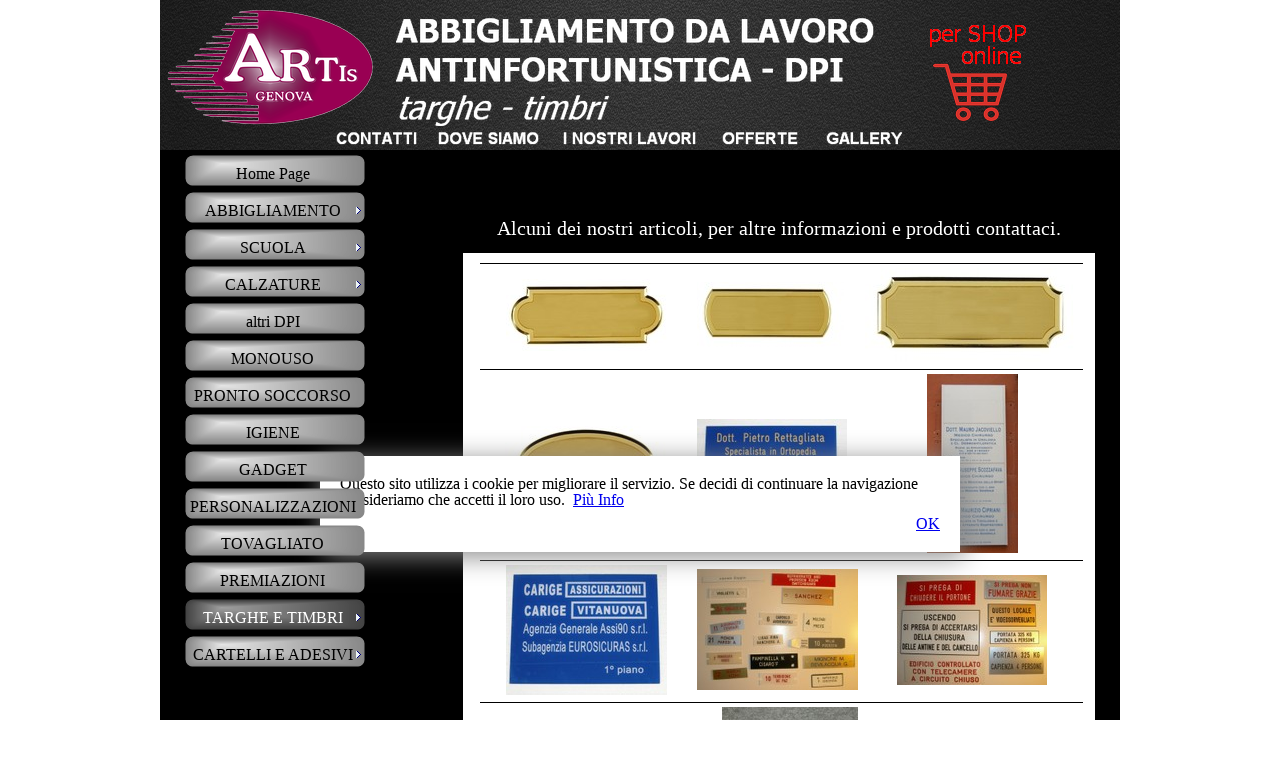

--- FILE ---
content_type: text/html
request_url: http://www.artisgenova.it/targhe.html
body_size: 4953
content:
<!DOCTYPE html><!-- HTML5 -->
<html lang="it-IT" dir="ltr">
	<head>
		<meta name="description" content="&lt;meta name=&quot;DESCRIPTION&quot; content=&quot;spille,  adesivi,  divise da lavoro,  camice,  casacche,  grembiuli,  giacca cuoco,  genova,  giacca chef, camici,  grembiule,  dpi,  mascherine, elmetti,  guanti,  ochhiali,  alta visibilità,  cassette pronto soccorso,  &quot;&gt;&lt;br /&gt;&lt;br /&gt;" />
		<title>TARGHE - artis genova</title>
		<meta charset="utf-8" />
		<!--[if IE]><meta http-equiv="ImageToolbar" content="False" /><![endif]-->
		<meta name="generator" content="Incomedia WebSite X5 Evolution 11.0.8.31 - www.websitex5.com" />
		<meta name="viewport" content="width=960" />
		<link rel="icon" href="favicon.png" type="image/png" />
		<link rel="stylesheet" type="text/css" href="style/reset.css" media="screen,print" />
		<link rel="stylesheet" type="text/css" href="style/print.css" media="print" />
		<link rel="stylesheet" type="text/css" href="style/style.css" media="screen,print" />
		<link rel="stylesheet" type="text/css" href="style/template.css" media="screen" />
		<link rel="stylesheet" type="text/css" href="style/menu.css" media="screen" />
		<!--[if lte IE 7]><link rel="stylesheet" type="text/css" href="style/ie.css" media="screen" /><![endif]-->
		<link rel="stylesheet" type="text/css" href="pcss/targhe.css" media="screen" />
		<script type="text/javascript" src="res/jquery.js?31"></script>
		<script type="text/javascript" src="res/x5engine.js?31"></script>
		
	</head>
	<body>
		<div id="imHeaderBg"></div>
		<div id="imFooterBg"></div>
		<div id="imPage">
			<div id="imHeader">
				<h1 class="imHidden">TARGHE - artis genova</h1>
				
				<div onclick="x5engine.utils.location('contatti.html', null, false); return false;" style="position: absolute; top: 129px; left: 176px; width: 81px; height: 19px; cursor: pointer;"></div>
				<div onclick="x5engine.utils.location('dove-siamo.html', null, false); return false;" style="position: absolute; top: 129px; left: 278px; width: 101px; height: 19px; cursor: pointer;"></div>
				<div onclick="x5engine.utils.location('i-nostri-lavori.html', null, false); return false;" style="position: absolute; top: 129px; left: 403px; width: 133px; height: 19px; cursor: pointer;"></div>
				<div onclick="x5engine.utils.location('promozioni.html', null, false); return false;" style="position: absolute; top: 129px; left: 562px; width: 76px; height: 19px; cursor: pointer;"></div>
				<div onclick="x5engine.utils.location('gallery.html', null, false); return false;" style="position: absolute; top: 129px; left: 666px; width: 76px; height: 19px; cursor: pointer;"></div>
				<div onclick=" return x5engine.utils.imPopUpWin('https://www.artisdiviseonline.it/', '', -1, -1, true);" style="position: absolute; top: 59px; left: 773px; width: 74px; height: 66px; cursor: pointer;"></div>
			</div>
			<a class="imHidden" href="#imGoToCont" title="Salta il menu di navigazione">Vai ai contenuti</a>
			<a id="imGoToMenu"></a><p class="imHidden">Menu principale:</p>
			<div id="imMnMnGraphics"></div>
			<div id="imMnMn" class="auto">
				<ul class="auto">
					<li id="imMnMnNode0">
						<a href="index.html">
							<span class="imMnMnFirstBg">
								<span class="imMnMnTxt"><span class="imMnMnImg"></span><span class="imMnMnTextLabel">Home Page</span></span>
							</span>
						</a>
					</li><li id="imMnMnNode6">
						<span class="imMnMnFirstBg">
							<span class="imMnMnLevelImg"></span><span class="imMnMnTxt"><span class="imMnMnImg"></span><span class="imMnMnTextLabel">ABBIGLIAMENTO</span></span>
						</span>
						<ul class="auto">
							<li id="imMnMnNode102" class="imMnMnFirst">
								<a href="alta-visibilita-.html">
									<span class="imMnMnBorder">
										<span class="imMnMnTxt"><span class="imMnMnImg"></span><span class="imMnMnTextLabel">ALTA VISIBILITA&#39;</span></span>
									</span>
								</a>
							</li><li id="imMnMnNode104" class="imMnMnMiddle">
								<a href="antipioggia.html">
									<span class="imMnMnBorder">
										<span class="imMnMnTxt"><span class="imMnMnImg"></span><span class="imMnMnTextLabel">ANTIPIOGGIA</span></span>
									</span>
								</a>
							</li><li id="imMnMnNode105" class="imMnMnMiddle">
								<a href="bambino.html">
									<span class="imMnMnBorder">
										<span class="imMnMnTxt"><span class="imMnMnImg"></span><span class="imMnMnTextLabel">BAMBINO</span></span>
									</span>
								</a>
							</li><li id="imMnMnNode109" class="imMnMnMiddle">
								<a href="benessere-medicale.html">
									<span class="imMnMnBorder">
										<span class="imMnMnTxt"><span class="imMnMnImg"></span><span class="imMnMnTextLabel">BENESSERE MEDICALE</span></span>
									</span>
								</a>
							</li><li id="imMnMnNode118" class="imMnMnMiddle">
								<a href="camicie.html">
									<span class="imMnMnBorder">
										<span class="imMnMnTxt"><span class="imMnMnImg"></span><span class="imMnMnTextLabel">CAMICIE</span></span>
									</span>
								</a>
							</li><li id="imMnMnNode106" class="imMnMnMiddle">
								<a href="cappelli---bandane.html">
									<span class="imMnMnBorder">
										<span class="imMnMnTxt"><span class="imMnMnImg"></span><span class="imMnMnTextLabel">CAPPELLI - BANDANE</span></span>
									</span>
								</a>
							</li><li id="imMnMnNode108" class="imMnMnMiddle">
								<a href="chef.html">
									<span class="imMnMnBorder">
										<span class="imMnMnTxt"><span class="imMnMnImg"></span><span class="imMnMnTextLabel">CHEF</span></span>
									</span>
								</a>
							</li><li id="imMnMnNode117" class="imMnMnMiddle">
								<a href="gilet.html">
									<span class="imMnMnBorder">
										<span class="imMnMnTxt"><span class="imMnMnImg"></span><span class="imMnMnTextLabel">GILET</span></span>
									</span>
								</a>
							</li><li id="imMnMnNode116" class="imMnMnMiddle">
								<a href="giubbotti.html">
									<span class="imMnMnBorder">
										<span class="imMnMnTxt"><span class="imMnMnImg"></span><span class="imMnMnTextLabel">GIUBBOTTI</span></span>
									</span>
								</a>
							</li><li id="imMnMnNode122" class="imMnMnMiddle">
								<a href="grembiuli.html">
									<span class="imMnMnBorder">
										<span class="imMnMnTxt"><span class="imMnMnImg"></span><span class="imMnMnTextLabel">GREMBIULI</span></span>
									</span>
								</a>
							</li><li id="imMnMnNode107" class="imMnMnMiddle">
								<a href="hotellerie.html">
									<span class="imMnMnBorder">
										<span class="imMnMnTxt"><span class="imMnMnImg"></span><span class="imMnMnTextLabel">HOTELLERIE</span></span>
									</span>
								</a>
							</li><li id="imMnMnNode119" class="imMnMnMiddle">
								<a href="linea-sport.html">
									<span class="imMnMnBorder">
										<span class="imMnMnTxt"><span class="imMnMnImg"></span><span class="imMnMnTextLabel">LINEA SPORT</span></span>
									</span>
								</a>
							</li><li id="imMnMnNode111" class="imMnMnMiddle">
								<a href="multipro.html">
									<span class="imMnMnBorder">
										<span class="imMnMnTxt"><span class="imMnMnImg"></span><span class="imMnMnTextLabel">MULTIPRO</span></span>
									</span>
								</a>
							</li><li id="imMnMnNode120" class="imMnMnMiddle">
								<a href="pantaloni.html">
									<span class="imMnMnBorder">
										<span class="imMnMnTxt"><span class="imMnMnImg"></span><span class="imMnMnTextLabel">PANTALONI</span></span>
									</span>
								</a>
							</li><li id="imMnMnNode113" class="imMnMnMiddle">
								<a href="parrucchieri.html">
									<span class="imMnMnBorder">
										<span class="imMnMnTxt"><span class="imMnMnImg"></span><span class="imMnMnTextLabel">PARRUCCHIERI</span></span>
									</span>
								</a>
							</li><li id="imMnMnNode115" class="imMnMnMiddle">
								<a href="pile.html">
									<span class="imMnMnBorder">
										<span class="imMnMnTxt"><span class="imMnMnImg"></span><span class="imMnMnTextLabel">PILE</span></span>
									</span>
								</a>
							</li><li id="imMnMnNode103" class="imMnMnMiddle">
								<a href="termico-1.html">
									<span class="imMnMnBorder">
										<span class="imMnMnTxt"><span class="imMnMnImg"></span><span class="imMnMnTextLabel">TERMICO</span></span>
									</span>
								</a>
							</li><li id="imMnMnNode112" class="imMnMnMiddle">
								<a href="t-shirt---polo---felpe.html">
									<span class="imMnMnBorder">
										<span class="imMnMnTxt"><span class="imMnMnImg"></span><span class="imMnMnTextLabel">T-SHIRT - POLO - FELPE</span></span>
									</span>
								</a>
							</li><li id="imMnMnNode121" class="imMnMnLast">
								<a href="tute---pettorine.html">
									<span class="imMnMnBorder">
										<span class="imMnMnTxt"><span class="imMnMnImg"></span><span class="imMnMnTextLabel">TUTE - PETTORINE</span></span>
									</span>
								</a>
							</li>
						</ul>
					</li><li id="imMnMnNode91">
						<span class="imMnMnFirstBg">
							<span class="imMnMnLevelImg"></span><span class="imMnMnTxt"><span class="imMnMnImg"></span><span class="imMnMnTextLabel">SCUOLA</span></span>
						</span>
						<ul class="auto">
							<li id="imMnMnNode92" class="imMnMnFirst">
								<a href="grembiuli-asilo-e-scuola.html">
									<span class="imMnMnBorder">
										<span class="imMnMnTxt"><span class="imMnMnImg"></span><span class="imMnMnTextLabel">GREMBIULI Asilo e Scuola</span></span>
									</span>
								</a>
							</li><li id="imMnMnNode95" class="imMnMnMiddle">
								<a href="camici-laboratorio.html">
									<span class="imMnMnBorder">
										<span class="imMnMnTxt"><span class="imMnMnImg"></span><span class="imMnMnTextLabel">CAMICI LABORATORIO</span></span>
									</span>
								</a>
							</li><li id="imMnMnNode94" class="imMnMnLast">
								<a href="divise-scuola-bergese.html">
									<span class="imMnMnBorder">
										<span class="imMnMnTxt"><span class="imMnMnImg"></span><span class="imMnMnTextLabel">DIVISE SCUOLA BERGESE</span></span>
									</span>
								</a>
							</li>
						</ul>
					</li><li id="imMnMnNode18">
						<span class="imMnMnFirstBg">
							<span class="imMnMnLevelImg"></span><span class="imMnMnTxt"><span class="imMnMnImg"></span><span class="imMnMnTextLabel">CALZATURE</span></span>
						</span>
						<ul class="auto">
							<li id="imMnMnNode77" class="imMnMnFirst">
								<a href="calzature.html">
									<span class="imMnMnBorder">
										<span class="imMnMnTxt"><span class="imMnMnImg"></span><span class="imMnMnTextLabel">CALZATURE</span></span>
									</span>
								</a>
							</li><li id="imMnMnNode96" class="imMnMnLast">
								<a href="accessori.html">
									<span class="imMnMnBorder">
										<span class="imMnMnTxt"><span class="imMnMnImg"></span><span class="imMnMnTextLabel">ACCESSORI</span></span>
									</span>
								</a>
							</li>
						</ul>
					</li><li id="imMnMnNode97">
						<a href="altri-dpi.html">
							<span class="imMnMnFirstBg">
								<span class="imMnMnTxt"><span class="imMnMnImg"></span><span class="imMnMnTextLabel">altri DPI</span></span>
							</span>
						</a>
					</li><li id="imMnMnNode100">
						<a href="monouso.html">
							<span class="imMnMnFirstBg">
								<span class="imMnMnTxt"><span class="imMnMnImg"></span><span class="imMnMnTextLabel">MONOUSO</span></span>
							</span>
						</a>
					</li><li id="imMnMnNode98">
						<a href="pronto-soccorso.html">
							<span class="imMnMnFirstBg">
								<span class="imMnMnTxt"><span class="imMnMnImg"></span><span class="imMnMnTextLabel">PRONTO SOCCORSO</span></span>
							</span>
						</a>
					</li><li id="imMnMnNode79">
						<a href="igiene.html">
							<span class="imMnMnFirstBg">
								<span class="imMnMnTxt"><span class="imMnMnImg"></span><span class="imMnMnTextLabel">IGIENE</span></span>
							</span>
						</a>
					</li><li id="imMnMnNode114">
						<a href="gadget.html">
							<span class="imMnMnFirstBg">
								<span class="imMnMnTxt"><span class="imMnMnImg"></span><span class="imMnMnTextLabel">GADGET</span></span>
							</span>
						</a>
					</li><li id="imMnMnNode99">
						<a href="personalizzazioni.html">
							<span class="imMnMnFirstBg">
								<span class="imMnMnTxt"><span class="imMnMnImg"></span><span class="imMnMnTextLabel">PERSONALIZZAZIONI</span></span>
							</span>
						</a>
					</li><li id="imMnMnNode123">
						<a href="tovagliato.html">
							<span class="imMnMnFirstBg">
								<span class="imMnMnTxt"><span class="imMnMnImg"></span><span class="imMnMnTextLabel">TOVAGLIATO</span></span>
							</span>
						</a>
					</li><li id="imMnMnNode4">
						<a href="premiazioni.html">
							<span class="imMnMnFirstBg">
								<span class="imMnMnTxt"><span class="imMnMnImg"></span><span class="imMnMnTextLabel">PREMIAZIONI</span></span>
							</span>
						</a>
					</li><li id="imMnMnNode20" class="imMnMnCurrent">
						<span class="imMnMnFirstBg">
							<span class="imMnMnLevelImg"></span><span class="imMnMnTxt"><span class="imMnMnImg"></span><span class="imMnMnTextLabel">TARGHE E TIMBRI</span></span>
						</span>
						<ul class="auto">
							<li id="imMnMnNode57" class="imMnMnFirst imMnMnCurrent">
								<a href="targhe.html">
									<span class="imMnMnBorder">
										<span class="imMnMnTxt"><span class="imMnMnImg"></span><span class="imMnMnTextLabel">TARGHE</span></span>
									</span>
								</a>
							</li><li id="imMnMnNode58" class="imMnMnLast">
								<a href="timbri.html">
									<span class="imMnMnBorder">
										<span class="imMnMnTxt"><span class="imMnMnImg"></span><span class="imMnMnTextLabel">TIMBRI</span></span>
									</span>
								</a>
							</li>
						</ul>
					</li><li id="imMnMnNode90">
						<span class="imMnMnFirstBg">
							<span class="imMnMnLevelImg"></span><span class="imMnMnTxt"><span class="imMnMnImg"></span><span class="imMnMnTextLabel">CARTELLI E ADESIVI</span></span>
						</span>
						<ul class="auto">
							<li id="imMnMnNode80" class="imMnMnFirst">
								<a href="adesivi.html">
									<span class="imMnMnBorder">
										<span class="imMnMnTxt"><span class="imMnMnImg"></span><span class="imMnMnTextLabel">ADESIVI</span></span>
									</span>
								</a>
							</li><li id="imMnMnNode5" class="imMnMnLast">
								<a href="cartelli.html">
									<span class="imMnMnBorder">
										<span class="imMnMnTxt"><span class="imMnMnImg"></span><span class="imMnMnTextLabel">CARTELLI</span></span>
									</span>
								</a>
							</li>
						</ul>
					</li>
				</ul>
			</div>
			<div id="imContentGraphics"></div>
			<div id="imContent">
				<a id="imGoToCont"></a>
				<h2 id="imPgTitle">TARGHE</h2>
				<div id="imBreadcrumb">TARGHE E TIMBRI</div>
				<div style="width: 770px; float: left;">
					<div style="float: left; width: 128px;">
						<div style="height: 59px;">&nbsp;</div>
					</div>
					<div style="float: left; width: 642px;">
						<div id="imCell_13" class="imGrid[0, 0]"><div id="imCellStyleGraphics_13"></div><div id="imCellStyle_13"><div id="imTextObject_13">
							<div class="text-tab-content"  id="imTextObject_13_tab0" style="text-align: left;">
								<div class="text-inner">
									<br><div style="text-align: center;"><span class="fs20">Alcuni dei nostri articoli, per altre informazioni e prodotti contattaci.</span></div>
								</div>
							</div>
						
						</div>
						</div></div>
					</div>
					
				</div>
				<div style="width: 770px; float: left;">
					<div style="float: left; width: 128px;">
						<div style="height: 665px;">&nbsp;</div>
					</div>
					<div style="float: left; width: 642px;">
						<div id="imCell_6" class="imGrid[1, 1]"><div id="imCellStyleGraphics_6"></div><div id="imCellStyle_6"><div id="imTableObject_6">
							<div class="text-tab-content"  id="imTableObject_6_tab0" style="text-align: left;">
								<div class="text-inner">
									<table data-minrequestedwidth="604" data-computedwidth="604" style="width: 604px;"><tbody><tr><td style="text-align: center; height: 96px; width: 206px; margin-top: 0px; margin-left: 0px;" class="imVc"><a href="files/al.jpg" onclick="return x5engine.utils.imPopUpWin('files/al.jpg','imPopUp', 800,600);" class="imCssLink inline-block"><img src="images/al.jpg"  title="" alt="" style="width:161px; height: 72px;" /></a></td><td style="height: 96px; width: 161px; margin-top: 0px; margin-left: 0px;" class="imVc"><a href="files/cl.jpg" onclick="return x5engine.utils.imPopUpWin('files/cl.jpg','imPopUp', 800,600);" class="imCssLink inline-block"><img src="images/cl.jpg"  title="" alt="" style="width:147px; height: 65px;" /></a></td><td style="height: 96px; width: 215px; margin-top: 0px; margin-left: 0px;" class="imVc"><a href="files/dl.jpg" onclick="return x5engine.utils.imPopUpWin('files/dl.jpg','imPopUp', 800,600);" class="imCssLink inline-block"><img src="images/dl.jpg"  title="" alt="" style="width:215px; height: 94px;" /></a><br></td></tr><tr><td style="text-align: center; height: 181px; width: 206px; margin-top: 0px; margin-left: 0px;" class="imVc"><a href="files/ol.jpg" onclick="return x5engine.utils.imPopUpWin('files/ol.jpg','imPopUp', 800,600);" class="imCssLink inline-block"><img src="images/ol.jpg"  title="" alt="" style="width:164px; height: 107px;" /></a></td><td style="height: 181px; width: 161px; margin-top: 0px; margin-left: 0px;" class="imVc"><a href="files/targa-plex-1big.jpg" onclick="return x5engine.utils.imPopUpWin('files/targa-plex-1big.jpg','imPopUp', 800,600);" class="imCssLink inline-block"><img src="images/targa-plex-1big.jpg"  title="" alt="" style="width:150px; height: 88px;" /></a><br></td><td style="text-align: center; height: 181px; width: 215px; margin-top: 0px; margin-left: 0px;" class="imVc"><a href="files/portatarghe-1big.jpg" onclick="return x5engine.utils.imPopUpWin('files/portatarghe-1big.jpg','imPopUp', 800,600);" class="imCssLink inline-block"><img src="images/portatarghe-1big.jpg"  title="" alt="" style="width:91px; height: 179px;" /></a><br></td></tr><tr><td style="text-align: center; height: 132px; width: 206px; margin-top: 0px; margin-left: 0px;" class="imVc"><a href="files/targa-plex-2big.jpg" onclick="return x5engine.utils.imPopUpWin('files/targa-plex-2big.jpg','imPopUp', 800,600);" class="imCssLink inline-block"><img src="images/targa-plex-2big.jpg"  title="" alt="" style="width:161px; height: 130px;" /></a></td><td style="text-align: center; height: 132px; width: 161px; margin-top: 0px; margin-left: 0px;" class="imVc"><a href="files/TARGHETTE-1BIG.JPG" onclick="return x5engine.utils.imPopUpWin('files/TARGHETTE-1BIG.JPG','imPopUp', 800,600);" class="imCssLink inline-block"><img src="images/TARGHETTE-1BIG.JPG"  title="" alt="" style="width:161px; height: 121px;" /></a></td><td style="text-align: center; height: 132px; width: 215px; margin-top: 0px; margin-left: 0px;" class="imVc"><a href="files/TARGHETTE-2BIG.JPG" onclick="return x5engine.utils.imPopUpWin('files/TARGHETTE-2BIG.JPG','imPopUp', 800,600);" class="imCssLink inline-block"><img src="images/TARGHETTE-2BIG.JPG"  title="" alt="" style="width:150px; height: 110px;" /></a><br></td></tr><tr><td style="text-align: center; height: 184px; width: 206px; margin-top: 0px; margin-left: 0px;" class="imVc"><a href="files/gls.jpg" onclick="return x5engine.utils.imPopUpWin('files/gls.jpg','imPopUp', 800,600);" class="imCssLink inline-block"><img src="images/gls.jpg"  title="" alt="" style="width:183px; height: 84px;" /></a><br></td><td style="text-align: right; height: 184px; width: 161px; margin-top: 0px; margin-left: 0px;" class="imVc"><span style="text-align: center;"><a href="files/portatarghe-2big.jpg" onclick="return x5engine.utils.imPopUpWin('files/portatarghe-2big.jpg','imPopUp', 800,600);" class="imCssLink inline-block"><img src="images/portatarghe-2big.jpg"  title="" alt="" style="width:136px; height: 182px;" /></a></span><br></td><td style="height: 184px; width: 215px; margin-top: 0px; margin-left: 0px;" class="imVc"><br></td></tr></tbody></table>
								</div>
							</div>
						
						</div>
						</div></div>
					</div>
					
				</div>
				<div style="width: 770px; float: left;">
					<div style="height: 15px;">&nbsp;</div>
				</div>
				
				<div id="imFooPad" style="height: 0px; float: left;">&nbsp;</div><div id="imBtMn"><a href="index.html">Home Page</a> | <a href="alta-visibilita-.html">ABBIGLIAMENTO</a> | <a href="grembiuli-asilo-e-scuola.html">SCUOLA</a> | <a href="calzature.html">CALZATURE</a> | <a href="altri-dpi.html">altri DPI</a> | <a href="monouso.html">MONOUSO</a> | <a href="pronto-soccorso.html">PRONTO SOCCORSO</a> | <a href="igiene.html">IGIENE</a> | <a href="gadget.html">GADGET</a> | <a href="personalizzazioni.html">PERSONALIZZAZIONI</a> | <a href="tovagliato.html">TOVAGLIATO</a> | <a href="premiazioni.html">PREMIAZIONI</a> | <a href="targhe.html">TARGHE E TIMBRI</a> | <a href="adesivi.html">CARTELLI E ADESIVI</a> | <a href="imsitemap.html">Mappa generale del sito</a></div>
				<div class="imClear"></div>
			</div>
			<div id="imFooter">
				
				<div onclick="x5engine.utils.location('imsitemap.html'); return false;" style="position: absolute; top: 50px; left: 9px; width: 84px; height: 16px; cursor: pointer;"></div>
				<div onclick="x5engine.utils.location('privacy.html', null, false); return false;" style="position: absolute; top: 23px; left: 840px; width: 40px; height: 16px; cursor: pointer;"></div>
			</div>
		</div>
		<span class="imHidden"><a href="#imGoToCont" title="Rileggi i contenuti della pagina">Torna ai contenuti</a> | <a href="#imGoToMenu" title="Naviga ancora nella pagina">Torna al menu</a></span>
		<!-- Codice per accettazione cookie - Inizio -->

<script type='text/javascript'>

//<![CDATA[

(function(window) {

  if (!!window.cookieChoices) {

    return window.cookieChoices;

  }

  var document = window.document;  

  var supportsTextContent = 'textContent' in document.body;

  var cookieChoices = (function() {

    var cookieName = 'displayCookieConsent';

    var cookieConsentId = 'cookieChoiceInfo';

    var dismissLinkId = 'cookieChoiceDismiss';

    function _createHeaderElement(cookieText, dismissText, linkText, linkHref) {

      var butterBarStyles = 'position:fixed;width:100%;background-color:#eee;' +

          'margin:0; left:0; top:0;padding:4px;z-index:1000;text-align:center;';

      var cookieConsentElement = document.createElement('div');

      cookieConsentElement.id = cookieConsentId;

      cookieConsentElement.style.cssText = butterBarStyles;

      cookieConsentElement.appendChild(_createConsentText(cookieText));

      if (!!linkText && !!linkHref) {

        cookieConsentElement.appendChild(_createInformationLink(linkText, linkHref));

      }

      cookieConsentElement.appendChild(_createDismissLink(dismissText));

      return cookieConsentElement;

    }

    function _createDialogElement(cookieText, dismissText, linkText, linkHref) {

      var glassStyle = 'position:relative;width:100%;height:100%;z-index:999;' +

          'top:0;left:0;opacity:0.5;filter:alpha(opacity=50);' +

          'background-color:#ccc;';

      var dialogStyle = 'z-index:1000;position:fixed;left:50%;top:50%';

      var contentStyle = 'position:relative;left:-50%;margin-top:15%;' +

          'background-color:#fff;padding:20px;box-shadow:4px 4px 25px #888;';

      var cookieConsentElement = document.createElement('div');

      cookieConsentElement.id = cookieConsentId;

      var glassPanel = document.createElement('div');

      glassPanel.style.cssText = glassStyle;

      var content = document.createElement('div');

      content.style.cssText = contentStyle;

      var dialog = document.createElement('div');

      dialog.style.cssText = dialogStyle;

      var dismissLink = _createDismissLink(dismissText);

      dismissLink.style.display = 'block';

      dismissLink.style.textAlign = 'right';

      dismissLink.style.marginTop = '8px';

      content.appendChild(_createConsentText(cookieText));

      if (!!linkText && !!linkHref) {

        content.appendChild(_createInformationLink(linkText, linkHref));

      }

      content.appendChild(dismissLink);

      dialog.appendChild(content);

      cookieConsentElement.appendChild(glassPanel);

      cookieConsentElement.appendChild(dialog);

      return cookieConsentElement;

    }

    function _setElementText(element, text) {

      if (supportsTextContent) {

        element.textContent = text;

      } else {

        element.innerText = text;

      }

    }

    function _createConsentText(cookieText) {

      var consentText = document.createElement('span');

      _setElementText(consentText, cookieText);

      return consentText;

    }

    function _createDismissLink(dismissText) {

      var dismissLink = document.createElement('a');

      _setElementText(dismissLink, dismissText);

      dismissLink.id = dismissLinkId;

      dismissLink.href = '#';

      dismissLink.style.marginLeft = '24px';

      return dismissLink;

    }

    function _createInformationLink(linkText, linkHref) {

      var infoLink = document.createElement('a');

      _setElementText(infoLink, linkText);

      infoLink.href = linkHref;

      infoLink.target = '_blank';

      infoLink.style.marginLeft = '8px';

      return infoLink;

    }

    function _dismissLinkClick() {

      _saveUserPreference();

      _removeCookieConsent();

      return false;

    }

    function _showCookieConsent(cookieText, dismissText, linkText, linkHref, isDialog) {

      if (_shouldDisplayConsent()) {

        _removeCookieConsent();

        var consentElement = (isDialog) ?

            _createDialogElement(cookieText, dismissText, linkText, linkHref) :

            _createHeaderElement(cookieText, dismissText, linkText, linkHref);

        var fragment = document.createDocumentFragment();

        fragment.appendChild(consentElement);

        document.body.appendChild(fragment.cloneNode(true));

        document.getElementById(dismissLinkId).onclick = _dismissLinkClick;

      }

    }

    function showCookieConsentBar(cookieText, dismissText, linkText, linkHref) {

      _showCookieConsent(cookieText, dismissText, linkText, linkHref, false);

    }

    function showCookieConsentDialog(cookieText, dismissText, linkText, linkHref) {

      _showCookieConsent(cookieText, dismissText, linkText, linkHref, true);

    }

    function _removeCookieConsent() {

      var cookieChoiceElement = document.getElementById(cookieConsentId);

      if (cookieChoiceElement != null) {

        cookieChoiceElement.parentNode.removeChild(cookieChoiceElement);

      }

    }

    function _saveUserPreference() {

      // Durata del cookie di un anno

      var expiryDate = new Date();

      expiryDate.setFullYear(expiryDate.getFullYear() + 1);

      document.cookie = cookieName + '=y; expires=' + expiryDate.toGMTString();

    }

    function _shouldDisplayConsent() {

      // Per mostrare il banner solo in mancanza del cookie

      return !document.cookie.match(new RegExp(cookieName + '=([^;]+)'));

    }

    var exports = {};

    exports.showCookieConsentBar = showCookieConsentBar;

    exports.showCookieConsentDialog = showCookieConsentDialog;

    return exports;

  })();

  window.cookieChoices = cookieChoices;

  return cookieChoices;

})(this);

document.addEventListener('DOMContentLoaded', function(event) {

    cookieChoices.showCookieConsentDialog('Questo sito utilizza i cookie per migliorare il servizio. Se decidi di continuare la navigazione consideriamo che accetti il loro uso.',

        'OK', 'Più Info', 'privacy.html');

  });

//]]> 

</script>

<!-- Codice per accettazione cookie - Fine -->

		<noscript class="imNoScript"><div class="alert alert-red">Per poter utilizzare questo sito è necessario attivare JavaScript.</div></noscript>
	</body>
</html>


--- FILE ---
content_type: text/css
request_url: http://www.artisgenova.it/style/style.css
body_size: 2689
content:
/* General purpose WSX5's required classes */
.imClear { visibility: hidden; clear: both; border: 0; margin: 0; padding: 0; }
.imHidden { display: none; }
.imCaptFrame { vertical-align: middle; }
.imAlertMsg { padding: 10px; font: 10pt "Trebuchet MS"; text-align: center; color: #000; background-color: #fff; border: 1px solid; }
.alert { padding: 5px 7px; margin: 5px 0 10px 0; border-radius: 5px; border: 1px solid; font: inherit; }
.alert-red { color: #ff6565; border-color: #ff6565; background-color: #fcc; }
.alert-green { color: #46543b; border-color: #8da876; background-color: #d5ffb3; }
.text-right { text-align: right; }
.text-center { text-align: center; }
.vertical-middle, tr.vertical-middle td { vertical-align: middle; }


/* Page default */
#imContent {font: normal normal normal 10pt Tahoma; color: #FFFFFF; background-color: transparent; text-align: left; text-decoration: none; ; }


/* Page Title */
#imPgTitle, #imPgTitle a, .imPgTitle, .imPgTitle a { padding-top: 2px; padding-bottom: 2px; margin: 5px 0; font: normal normal bold 12pt Tahoma; color: #000000; background-color: transparent; text-align: left; text-decoration: none; }
#imPgTitle, .imPgTitle { border-width: 1px; border-style: solid; border-color: transparent transparent transparent transparent; }
#imPgTitle.imTitleMargin, .imPgTitle.imTitleMargin { margin-left: 6px; margin-right: 6px; }


/* Breadcrumb */
.imBreadcrumb, #imBreadcrumb { display: none; }
.imBreadcrumb, .imBreadcrumb a, #imBreadcrumb, #imBreadcrumb a { padding-top: 2px; padding-bottom: 2px; font: normal normal normal 7pt Tahoma; color: #A9A9A9; background-color: transparent; text-align: left; text-decoration: none;  border-width: 1px; border-style: solid; border-color: transparent transparent transparent transparent}
.imBreadcrumb a, .imBreadcrumb a:link, .imBreadcrumb a:hover, .imBreadcrumb a:visited, .imBreadcrumb a:active { color: #A9A9A9; }


/* Links */
.imCssLink:link, .imCssLink { background-color: transparent; color: #FFBF00; text-decoration: underline; }
.imCssLink:visited { background-color: transparent; color: #EE82EE; text-decoration: underline; }
.imCssLink:hover, .imCssLink:active, .imCssLink:hover, .imCssLink:active { background-color: transparent; color: #0000FF; text-decoration: underline; }
.imAbbr:link { background-color: transparent; color: #FFBF00; border-bottom: 1px dotted #FFBF00; text-decoration: none; }
.imAbbr:visited { background-color: transparent; color: #EE82EE; border-bottom: 1px dotted #EE82EE; text-decoration: none; }
.imAbbr:hover, .imAbbr:active { background-color: transparent; color: #0000FF; border-bottom: 1px dotted #0000FF; text-decoration: none; }


/* Bottom Menu */
#imBtMn { display: none; }
input[type=text], input[type=password], textarea, #imCartContainer .userForm select { font: inherit; border: 1px solid #A9A9A9; background-color: #FFFFFF; color: #000000; border-top-left-radius: 5px; border-top-right-radius: 5px; border-bottom-left-radius: 5px; border-bottom-right-radius: 5px; padding-left: 2px; padding-right: 2px; }
textarea { resize: none; }
input[type=button], input[type=submit], input[type=reset] {padding: 4px 8px; cursor: pointer; font: inherit; border: 1px solid #A9A9A9; background-color: #D3D3D3; color: #000000; border-top-left-radius: 5px; border-top-right-radius: 5px; border-bottom-left-radius: 5px; border-bottom-right-radius: 5px; box-sizing: content-box; }
.search_form input { border-radius: 0; }
.imNoScript { position: absolute; top: 5px; left: 5%; width: 90%; font: normal normal normal 10pt Tahoma; text-align: left; text-decoration: none; }

/* Tip */
.imTip { z-index: 100201; background-color: #FFFFFF; border-top: 1px solid #000000; border-right: 1px solid #000000; border-bottom: 1px solid #000000; border-left: 1px solid #000000; font: normal normal normal 9pt Tahoma; color: #000000; background-color: #FFFFFF; text-align: center; text-decoration: none;  margin: 0 auto; padding: 10px; position: absolute; border-radius: 5px 5px 5px 5px; box-shadow: 1px 1px 5px 0px #808080;}
.imTipArrowBorder { border-color: #000000; border-style: solid; border-width: 10px; height: 0; width: 0; position: absolute; }
.imTipArrow { border-color: #FFFFFF; border-style: solid; border-width: 10px; height: 0; width: 0; position: absolute; }
.imReverseArrow { border-color: #000000; border-style: solid; border-width: 10px; height: 0; width: 0; position: absolute; top: -20px; left: 30px; }
.imTip img { margin-bottom: 6px; }


/* Date Picker */
.imDatePickerIcon { margin-left: 2px; margin-right: 8px; }
#imDatePicker { position: absolute; width: 230px; padding: 5px; background-color: white; font-family: Arial; border: 1px solid #888;}
#imDatePicker table { border-collapse: collapse; margin-left: auto; margin-right: auto; }
#imDatePicker #imDPHead { padding: 10px; line-height: 20px; height: 20px; display: block; text-align: center; border: 1px solid #aaaaaa; background-color: #c1cbd5; }
#imDatePicker #imDPMonth { text-align: center; padding: 3px 30px 3px 30px; font-size: 12px; font-weight: bold; }
#imDatePicker .day { background-color: #fff; text-align: center; border: 1px solid #aaa; vertical-align: middle; width: 30px; height: 20px; font-size: 10px; cursor: pointer; }
#imDatePicker .selDay { background-color: rgb(255,240,128); }
#imDatePicker .day:hover { background: #fff; }
#imDatePicker .imDPhead { cursor: default; font-size: 12px; text-align: center; height: 25px; vertical-align: middle; }
#imDatePicker #imDPleft, #imDatePicker #imDPright { display: inline; cursor: pointer; font-weight: bold; }


/* Popup */
#imGuiPopUp { padding: 10px; position: fixed; background-color: #000000; border-top: 1px solid #000000; border-right: 1px solid #000000; border-bottom: 1px solid #000000; border-left: 1px solid #000000; font: normal normal normal 9pt Tahoma; color: #000000; background-color: #FFFFFF; text-align: left; text-decoration: none; ;}
.imGuiButton { margin-top: 20px; margin-left: auto; margin-right: auto; text-align: center;  width: 80px; cursor: pointer; background-color: #444; color: white; padding: 5px; font-size: 14px; font-family: Arial; }
#imGuiPopUpBg { position: fixed; top: 0px; left: 0px; background-color: #000000; }
#imWebSiteX5Adv {position: absolute; top: 0; right: 0; z-index: 1500; overflow: hidden; }
#imWebSiteX5AdvObj {position: relative; }
#welcome-flags { margin: 0 auto; text-align: center; }
#welcome-flags div { display: inline; margin: 10px; }
#welcome-mediaplayertarget { overflow: hidden; }
.imLogin { width: 250px; margin: 0 auto;  }
.imLogin input[type=text], .imLogin input[type=password] { width: 97%; }
.imLogin .imLoginBlock { margin-bottom: 10px; }
#imLoginDescription { margin: 0 5px 20px 5px; }
#imLoginError { color: red; }
.imLogoutLink { color: inherit; }

/* CONTAINER AND TITLE */
#imPgTitle.searchPageTitle { margin-left: 5px; margin-right: 5px; }

/* SIDE MENU  */

#imSearchSideBar { width: 14%; padding: 20px 0; }
#imSearchContent { width: 85%; padding: 20px 0; }
.imSLabel { padding: 10px 0; }
#imSearchSideBar ul { border-top: 0px solid #808080; border-bottom: 0px solid #808080; border-left: 0px solid #808080; border-right: 0px solid #808080; }
#imSearchSideBar li { display: block; margin-bottom: 0px; background-color: transparent; width: 100%; border-bottom: 1px solid #A9A9A9; }
#imSearchSideBar .imPgMnFirst { border: none; }

/* Normal font style */
#imSearchSideBar .imScMnTxt { display: block; padding: 6px 3px; text-decoration: none; font: normal normal 9pt Tahoma; color: #000000;}

/* Current or hover font style */
#imSearchSideBar li:hover { background-color: #808080; cursor: pointer; }
#imSearchSideBar li:hover a, #imSearchSideBar li:hover .imScMnTxt { cursor: pointer; text-decoration: none; color: #FFFFFF; font-style: normal; font-weight: normal; }
.imScMnTxt a { display: block; width: 100%; }

/* Section font style */
#imSearchSideBar .imPgMnSeparator a, #imSearchSideBar .imPgMnSeparator .imScMnTxt, #imSearchSideBar .imPgMnSeparator:hover a, #imSearchSideBar .imPgMnSeparator .imScMnTxt { cursor: auto; background-color: transparent; text-decoration: none; color: #A9A9A9; font-style: normal; font-weight: bold; }
#imSearchSideBar li:hover.imPgMnSeparator { cursor: auto; background-color: transparent; }
#imSearchSideBar ul a, #imSearchSideBar ul a:hover, #imSearchSideBar ul a:visited { font: inherit; color: inherit; text-align: inherit; text-decoration: none; }

/* SEARCH FIELDS */
.imPageSearchField { text-align: center; }
.imPageSearchField .search_field { border: 1px solid black; background-color: white; font: inherit; }

/* RESULTS */
.imSearchLink { margin-top: 5px; }
.imSearchPageResult, .imSearchBlogResult { margin: 0 0 20px 0; }
.imSearchProductResult { margin: 0 0 30px 0; }
#imSearchResults .imSearchCount { text-decoration: none; font-weight: normal; }
#imSearchResults h3 { color: inherit; margin-bottom: 5px; font-size: 1.2em; text-decoration: underline; font-weight: normal; }
#imSearchResults h3 a, #imSearchResults h3 a:hover, #imSearchResults h3 a:visited { color: inherit; }
#imSearchResults .imProductImage { display: inline-block; width: 20%; text-align: center; vertical-align: top; }
#imSearchResults .imProductImage img { max-width: 100%; }
#imSearchResults .imProductTitle img { margin-left: 10px; }
#imSearchResults .imProductTitle { margin-bottom: 10px; }
#imSearchResults .imProductDescription { display: inline-block; width: 80%; }
#imSearchResults .imProductDescription > * { padding-right: 10px; padding-left: 10px; }
.imSearchImageResultContent {float: left; width: 50%;}
.imSearchImageResult {clear: none; float: left; width: 50% }
.imSearchImageResult img { border-width: 0; width: 94%; padding-left: 3%; padding-right: 3%; float: left; }
.imSearchVideoResultContent {float: left; width: 50%;}
.imSearchVideoResult {clear: none; float: left; width: 50% }
.imSearchVideoResult img { border-width: 0; width: 94%; padding-left: 3%; padding-right: 3%; float: left; }
.imSearchVideoDuration { margin-top: 5px; clear: both; display: block; text-decoration: none; color: gray; font-weight: normal; }
.imSiteMap li { padding: 5px 0 5px 20px; }
.imSiteMap img { vertical-align: text-bottom; }
.prt_field { display: none; }
.topic-summary { margin: 10px auto 20px auto; text-align: center; }
.topic-form { text-align: left; margin-bottom: 30px; }
.topic-comment { margin: 0 0 10px 0; padding: 5px 0; border-bottom: 1px dotted #FFFFFF; }
.topic-comments-count { font-weight: bold; margin: 10px 0 7px;}
.topic-comments-user { margin-bottom: 5px; margin-right: 5px; font-weight: bold;}
.topic-comments-abuse { margin: 5px 0 0 0; border: none; padding: 3px 0 0 0; text-align: right; }
.topic-comments-abuse img { margin-left: 3px; vertical-align: middle; }
.topic-comments-date { margin-bottom: 5px; }
.imCaptFrame { position: absolute; float: right; margin: 0; padding: 0; top: 5px;}
.topic-form-row { position: relative; clear: both; padding-top: 5px; }
.topic-star-container-big, .topic-star-container-small { display: inline-block; position: relative; background-repeat: repeat-x; background-position: left top; }
.topic-star-container-big { width: 160px; height: 34px; }
.topic-star-container-small { width: 80px; height: 16px; }
.topic-star-fixer-big, .topic-star-fixer-small { display: block; position: absolute; top: 0; left: 0; background-repeat: repeat-x; background-position: left top; }
.topic-star-fixer-big { height: 34px; }
.topic-star-fixer-small { height: 16px; }
.topic-pagination { text-align: center; margin: 7px 0; }
.variable-star-rating { cursor: pointer; }


--- FILE ---
content_type: text/css
request_url: http://www.artisgenova.it/style/template.css
body_size: 1241
content:
html {position: relative; margin: 0; padding: 0; background-color: transparent}
body {margin: 0; padding: 0; text-align: left;}
#imPage {margin: 0px auto 15px auto; width: 960px; position: relative;}
#imHeaderBg {position: absolute; left: 0; top: 0; height: 165px; width: 100%; background-color: transparent}
#imHeader {height: 150px; background-color: transparent; background-image: url('top.png'); background-position: top left; background-repeat: no-repeat;}
#imMnMn {float: left;  width: 70px; padding: 5px 5px 5px 25px;}
#imMnMn > ul { text-align: left; }
#imMnMnGraphics { position: absolute; top: 150px; bottom: 378px; left: 0; width: 100px; background-color: #000000}
#imContent {min-height: 380px; position: relative; width: 775px; padding: 5px 15px 5px 70px; margin-left: 100px; }
#imContentGraphics {min-height: 380px; position: absolute; top: 150px; bottom: 378px; right: 0; width: 860px; background-color: #000000}
#imFooterBg {position: absolute; left: 0; bottom: 0; height: 90px; width: 100%; background-color: #FFFFFF}
#imFooter {position: relative; margin: 0 auto; height: 378px; width: 960px; background-color: transparent; background-image: url('bottom.png'); background-position: top left; background-repeat: no-repeat;}


--- FILE ---
content_type: text/css
request_url: http://www.artisgenova.it/pcss/targhe.css
body_size: 976
content:
h2#imPgTitle {float: left; margin-left: 6px; margin-right: 6px; width: 756px;}
#imBreadcrumb {float: left; margin-left: 6px; margin-right: 6px; width: 756px;}
#imCell_6 { display: block; position: relative; overflow: hidden; width: 632px; min-height: 655px; padding-top: 5px; padding-bottom: 5px; padding-left: 5px; padding-right: 5px;}
#imCellStyle_6 { position: relative; width: 607px; min-height: 630px; padding: 10px 10px 15px 15px; text-align: center; border-top: 0; border-bottom: 0; border-left: 0; border-right: 0; z-index: 2;}
#imCellStyleGraphics_6 { position: absolute; top: 5px; bottom: 5px; left: 5px; right: 5px; background-color: #FFFFFF; }
#imTableObject_6 { font-style: normal; font-weight: normal; line-height: 20px;; }
#imTableObject_6_tab0 ul { list-style: disc; margin: 0 8px; padding: 0px; overflow: hidden; }
#imTableObject_6_tab0 ul ul { list-style: square; padding: 0 0 0 20px; }
#imTableObject_6_tab0 ul ul ul { list-style: circle; }
#imTableObject_6_tab0 ul li { margin: 0 0 0 15px; padding: 0px; font-size: 9pt; line-height: 19px;}
#imTableObject_6_tab0 ol { list-style: decimal; margin: 0px 15px; padding: 0px; }
#imTableObject_6_tab0 ol ol { list-style: lower-alpha; padding: 0 0 0 20px; }
#imTableObject_6_tab0 ol li { margin: 0 0 0 15px; padding: 0px; font-size: 9pt; line-height: 19px;}
#imTableObject_6_tab0 blockquote { margin: 0 0 0 15px; padding: 0; border: none; }
#imTableObject_6_tab0 table { border: none; padding: 0; border-collapse: collapse; }
#imTableObject_6_tab0 table td { border: 1px solid black; word-wrap: break-word; padding: 4px 3px 4px 3px; margin: 0; vertical-align: middle; }
#imTableObject_6_tab0 p { margin: 0; padding: 0; }
#imTableObject_6_tab0 .inline-block { display: inline-block; }
#imTableObject_6_tab0 sup { vertical-align: super; font-size: smaller; }
#imTableObject_6_tab0 sub { vertical-align: sub; font-size: smaller; }
#imTableObject_6_tab0 img { border: none; margin: 0; vertical-align: text-bottom;}
#imTableObject_6_tab0 .fleft { float: left; vertical-align: baseline;}
#imTableObject_6_tab0 .fright { float: right; vertical-align: baseline;}
#imTableObject_6_tab0 img.fleft { margin-right: 15px; }
#imTableObject_6_tab0 img.fright { margin-left: 15px; }
#imTableObject_6_tab0 .imUl { text-decoration: underline; }
#imTableObject_6_tab0 .imVt { vertical-align: top; }
#imTableObject_6_tab0 .imVc { vertical-align: middle; }
#imTableObject_6_tab0 .imVb { vertical-align: bottom; }
#imTableObject_6_tab0 table td { border-style: solid; border-width: 1px 1px; border-color: rgb(0, 0, 0) rgba(0, 0, 0, 0); }
#imTableObject_6 table { margin: 0 auto; }
#imCell_13 { display: block; position: relative; overflow: hidden; width: 636px; min-height: 53px; padding-top: 3px; padding-bottom: 3px; padding-left: 3px; padding-right: 3px;}
#imCellStyle_13 { position: relative; width: 630px; min-height: 47px; padding: 3px 3px 3px 3px; text-align: center; border-top: 0; border-bottom: 0; border-left: 0; border-right: 0; z-index: 2;}
#imCellStyleGraphics_13 { position: absolute; top: 3px; bottom: 3px; left: 3px; right: 3px; background-color: transparent; }
#imTextObject_13 { font-style: normal; font-weight: normal; line-height: 20px;; }
#imTextObject_13_tab0 ul { list-style: disc; margin: 0 8px; padding: 0px; overflow: hidden; }
#imTextObject_13_tab0 ul ul { list-style: square; padding: 0 0 0 20px; }
#imTextObject_13_tab0 ul ul ul { list-style: circle; }
#imTextObject_13_tab0 ul li { margin: 0 0 0 15px; padding: 0px; font-size: 9pt; line-height: 19px;}
#imTextObject_13_tab0 ol { list-style: decimal; margin: 0px 15px; padding: 0px; }
#imTextObject_13_tab0 ol ol { list-style: lower-alpha; padding: 0 0 0 20px; }
#imTextObject_13_tab0 ol li { margin: 0 0 0 15px; padding: 0px; font-size: 9pt; line-height: 19px;}
#imTextObject_13_tab0 blockquote { margin: 0 0 0 15px; padding: 0; border: none; }
#imTextObject_13_tab0 table { border: none; padding: 0; border-collapse: collapse; }
#imTextObject_13_tab0 table td { border: 1px solid black; word-wrap: break-word; padding: 4px 3px 4px 3px; margin: 0; vertical-align: middle; }
#imTextObject_13_tab0 p { margin: 0; padding: 0; }
#imTextObject_13_tab0 .inline-block { display: inline-block; }
#imTextObject_13_tab0 sup { vertical-align: super; font-size: smaller; }
#imTextObject_13_tab0 sub { vertical-align: sub; font-size: smaller; }
#imTextObject_13_tab0 img { border: none; margin: 0; vertical-align: text-bottom;}
#imTextObject_13_tab0 .fleft { float: left; vertical-align: baseline;}
#imTextObject_13_tab0 .fright { float: right; vertical-align: baseline;}
#imTextObject_13_tab0 img.fleft { margin-right: 15px; }
#imTextObject_13_tab0 img.fright { margin-left: 15px; }
#imTextObject_13_tab0 .imUl { text-decoration: underline; }
#imTextObject_13_tab0 .imVt { vertical-align: top; }
#imTextObject_13_tab0 .imVc { vertical-align: middle; }
#imTextObject_13_tab0 .imVb { vertical-align: bottom; }
#imTextObject_13_tab0 .fs20 { vertical-align: baseline; font-size: 20px; line-height: 27px; }
